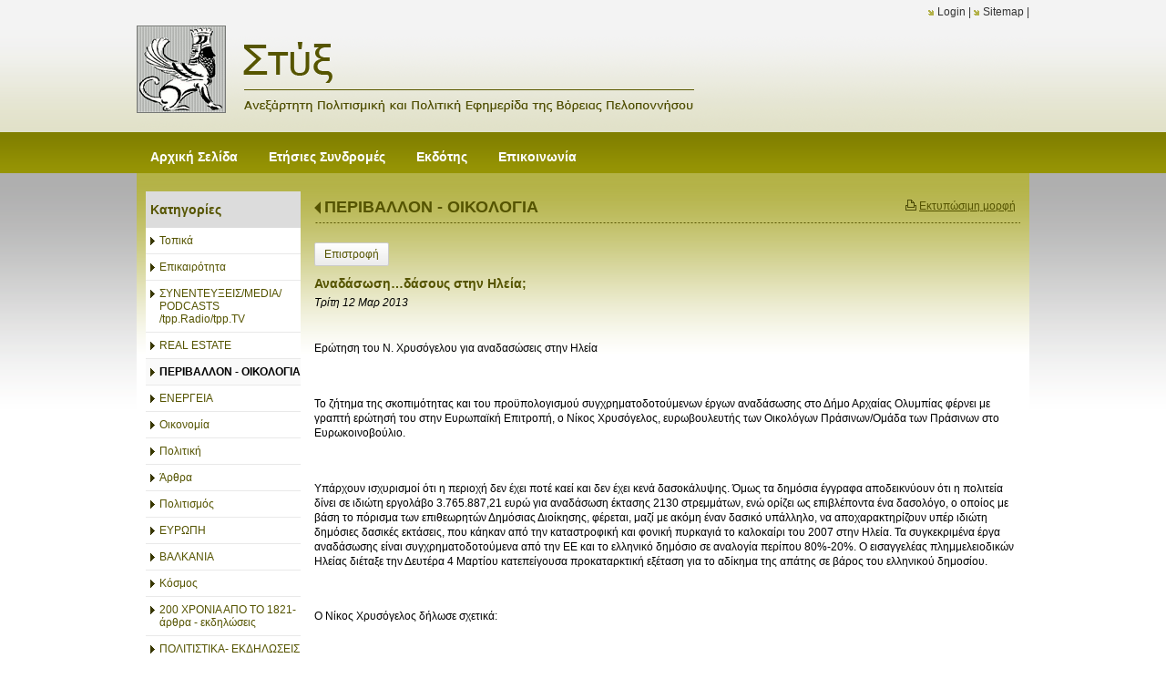

--- FILE ---
content_type: text/html; charset=utf-8
request_url: https://www.styga.gr/?section=5983&page1541=75&language=el_GR&itemid1541=7314&detail1541=1
body_size: 10339
content:
<!DOCTYPE html>
<html lang="el">
<head>
	<meta http-equiv="Content-Type" content="text/html; charset=utf-8"/>
<meta name="keywords" content="στύγα, πελλοπόνησσος,  νέα, άρθρο, άρθρα, πολιτσμός, πολιτική, news, article, articles, greece, greek news, greek culture, hellas, αγροτικά θέματα, τοπική αυτοδιοίκηση, αθλητικά, sports, ιστορία, ελλάδα"/><meta name="theme-color" content="#555400"/>	<style>
	@font-face {
		font-family: 'Material Icons';
		font-style: normal;
		font-weight: 400;
		src: url("/css/fonts/MaterialIcons-Regular.woff2") format('woff2');
	}
	.material-icons {
		font-family: 'Material Icons';
		font-weight: normal;
		font-style: normal;
		font-size: 24px;
		line-height: 1;
		letter-spacing: normal;
		text-transform: none;
		display: inline-block;
		white-space: nowrap;
		word-wrap: normal;
		direction: ltr;
		-webkit-font-feature-settings: 'liga';
		-webkit-font-smoothing: antialiased;
	}
	</style>
	<title>ΠΕΡΙΒΑΛΛΟΝ - ΟΙΚΟΛΟΓΙΑ - Στύξ - Ανεξάρτητη Πολιτισμική και Πολιτική Εφημερίδα της Βόρειας Πελοποννήσου</title>
<link rel="stylesheet" type="text/css" title="The Project" href="/cache/ae29abcef337587c658b3e0b07450581.css"/><link rel="stylesheet" type="text/css" href="/cache/files/2a5d3362d1c2badb3d1a5e76a3c49831945d6ab1.css"/>		<style>
		
:root{
    --cc-bg: white; /* bodybackcolor*/
    --cc-text: #000000; /* hlbasecolor */
    --cc-btn-primary-bg: #000000;
    --cc-btn-primary-text: white;
    --cc-btn-primary-hover-bg: #555400;
    --cc-btn-primary-border-color: var(--cc-btn-primary-text);
    --cc-btn-secondary-bg: var(--cc-btn-primary-text);
    --cc-btn-secondary-text: var(--cc-btn-primary-bg);
    --cc-btn-secondary-hover-bg: var(--cc-btn-secondary-text);
    --cc-btn-secondary-hover-text: var(--cc-btn-secondary-bg);
    --cc-btn-secondary-border-color: var(--cc-btn-secondary-text);
    --cc-btn-secondary-hover-border-color: var(--cc-btn-secondary-text);
    --cc-toggle-bg-off: var(--cc-btn-secondary-text);
    --cc-toggle-bg-on: var(--cc-btn-secondary-text);
    --cc-toggle-knob-bg: var(--cc-btn-secondary-bg);
    --cc-toggle-knob-icon-color: var(--cc-btn-secondary-bg);
    --cc-cookie-category-block-bg: var(--cc-btn-secondary-bg);
    --cc-cookie-category-block-bg-hover: var(--cc-btn-secondary-bg);
    --cc-section-border: #e9eaee;
    --cc-block-text: var(--cc-text);
    --cc-webkit-scrollbar-bg: var(--cc-btn-primary-bg);
    --cc-webkit-scrollbar-bg-hover: var(--cc-btn-primary-hover-bg);
}

#s-bl .c-bl.b-ex {
	border: 1px solid var(--cc-section-border);
}

#s-cnt .b-ex .desc .p {
	color: var(--cc-btn-secondary-text);
}

#s-bl button:hover {
	color: var(--cc-btn-secondary-text);
}

.b-bn.title, .cc_theme_custom .b-acc.desc {
	color: var(--cc-btn-secondary-text);
}
#s-cnt .c-bl:last-child:hover,
#s-cnt .c-bl:last-child:hover .p{
	color: var(--cc-btn-secondary-text);
}

.cc_div a{
    color: var(--cc-cookie-category-block-bg);
}

.cc_div .cc-link{
	color: var(--cc-text);
	border-color: var(--cc-text);
}

#cc_div #s-hdr{
    border-bottom: none;
}

.cc_div #c-txt{
    color: var(--cc-text)!important;
}
		</style>
		<style>.am_13341 div.itemcontent { margin: 0; padding: 0;}</style><meta property="og:title" content="ΠΕΡΙΒΑΛΛΟΝ - ΟΙΚΟΛΟΓΙΑ - Στύξ - Ανεξάρτητη Πολιτισμική και Πολιτική Εφημερίδα της Βόρειας Πελοποννήσου"/><meta property="og:site_name" content="Στύξ - Ανεξάρτητη Πολιτισμική και Πολιτική Εφημερίδα της Βόρειας Πελοποννήσου"/><meta property="og:type" content="article"/><meta property="og:url" content="https://www.styga.gr/?section=5983&amp;page1541=75&amp;language=el_GR&amp;itemid1541=7314&amp;detail1541=1"/><meta property="og:image" content="https://www.styga.gr"/><meta property="og:description" content="&amp;nbsp;
Ερώτηση του Ν. Χρυσόγελου για αναδασώσεις στην Ηλεία
&amp;nbsp;
Το ζήτημα της σκοπιμότητας και του προϋπολογισμού συγχρηματοδοτούμενων έργων αναδάσωσης στο Δήμο Αρχαίας Ολυμπίας φέρνει με γραπτή ερώτησή του στην Ευρωπαϊκή Επιτροπή, ο Νίκος Χρυσόγελος, ευρωβουλευτής των Οικολόγων Πράσινων/Ομάδα των Πράσινων στο Ευρωκοινοβούλιο.
&amp;nbsp;
Υπάρχουν ισχυρισμοί ότι η περιοχή δεν έχει ποτέ καεί και δεν έχει κενά δασοκάλυψης. Όμως τα δημόσια έγγραφα αποδεικνύουν ότι η πολιτεία δίνει σε ιδιώτη εργολάβο 3.765.887,21 ευρώ για αναδάσωση έκτασης 2130 στρεμμάτων, ενώ ορίζει ως επιβλέποντα ένα δασολόγο, ο οποίος με βάση το πόρισμα των επιθεωρητών Δημόσιας Διοίκησης, φέρεται, μαζί με ακόμη έναν δασικό υπάλληλο, να αποχαρακτηρίζουν υπέρ ιδιώτη δημόσιες δασικές εκτάσεις, που κάηκαν από την καταστροφική και φονική πυρκαγιά το καλοκαίρι του 2007 στην Ηλεία. Τα συγκεκριμένα έργα αναδάσωσης είναι συγχρηματοδοτούμενα από την ΕΕ και το ελληνικό δημόσιο σε αναλογία περίπου 80%-20%. O εισαγγελέας πλημμελειοδικών Ηλείας διέταξε την Δευτέρα 4 Μαρτίου κατεπείγουσα προκαταρκτική εξέταση για το αδίκημα της απάτης σε βάρος του ελληνικού δημοσίου.
&amp;nbsp;
Ο Νίκος Χρυσόγελος δήλωσε σχετικά:
&amp;nbsp;
«Το γεγονός ότι πρόκειται για έργο αναδάσωσης δε σημαίνει σε καμία περίπτωση ότι πρέπει να μένει στο απυρόβλητο. Τουναντίον, κάθε παρόμοιο έργο πρέπει να σχεδιάζεται πολύ προσεκτικά και να ελέγχεται πλήρως η σκοπιμότητα, ο προϋπολογισμός, η νομιμότητα των διαδικασιών που ακολουθούνται καθώς και το αποτέλεσμά του. Ζητώ την παρέμβαση της Κομισιόν στη συγκεκριμένη υπόθεση για να γίνει έλεγχος και να αποδειχθεί αν έχουν δίκιο ή άδικο όσοι καταγγέλλουν ότι κάτι περίεργο συμβαίνει. Όμως δε μένω στη συγκεκριμένη περίπτωση. Θέτω το θέμα γενικότερα. Στην Ευρώπη συζητάμε για αποτελεσματική χρήση πόρων. Για να αξιοποιούνται όμως οι ευρωπαϊκοί πόροι αποτελεσματικά και εκεί που πραγματικά χρειάζονται με τρόπο επωφελές για την κοινωνία και το περιβάλλον, πρέπει η ΕΕ να αναπτύξει μηχανισμό παρακολούθησης κι αξιολόγησης των αποτελεσμάτων και των επιδόσεων προγραμμάτων αναδάσωσης. Η χώρα δεν αντέχει άλλη κατασπατάληση ευρωπαϊκών και δημοσίων πόρων. Δεν είναι δυνατόν χρηματοδοτικά εργαλεία όπως το «Αλέξανδρος Μπαλτατζής» να απαξιώνονται από έργα, τουλάχιστον αμφίβολα, και να μην περνούν από κανένα κοινωνικό έλεγχο».
&amp;nbsp;
(Ακολουθεί ολόκληρο το περιεχόμενο της ερώτησης)
&amp;nbsp;
Θέμα: «Νομιμότητα έργων αναδάσωσης που εντάσσονται στο «Αλέξανδρος Μπαλτατζής»»
&amp;nbsp;
Σύμφωνα με την υπ’ αριθμόν 168608/442/19-3-2012 απόφαση του Ειδικού Γραμματέα Δασών το έργο «Αναδασώσεις για την αποκατάσταση κατεστραμμένου φυσικού τοπίου στην περιφέρεια του ελατοδάσους Λαμπείας – Αστρά – Κρυόβρυσης – Τσίπιανα Δήμου Αρχ. Ολυμπίας» εντάχθηκε στο Πρόγραμμα «Αγροτική Ανάπτυξη της Ελλάδας 2007-2013 - Αλέξανδρος Μπαλτατζής» [1]. Ο προϋπολογισμός είναι 4.013.113 ευρώ για αναδάσωση 2130 στρεμμάτων, ενώ το έργο συγχρηματοδοτείται από την Ε.Ε., με ποσοστό 79,37%, και ποσοστό εθνικής συμμετοχής 20,63%. Όπως, όμως, ισχυρίζονται κάτοικοι της περιοχής, η προς αναδάσωση περιοχή δεν έχει καεί ποτέ και δεν υπάρχουν κενά δασοκάλυψης που να δικαιολογούν το έργο [2]. Την παραμονή των Χριστουγέννων του 2012 το Δασαρχείο του Πύργου υπέγραψε με ιδιώτη εργολάβο την υπ&apos; αριθμ. πρωτ. 5.888 Σύμβαση Κατασκευής του Έργου συνολικού προϋπολογισμού 3.765.887,21 ευρώ [3], ενώ στις 14/1/2013, το Δασαρχείο Πύργου με την υπ&apos; αριθμ. πρωτ. 94 απόφασή του [4] ορίζει ως επιβλέποντα του έργου δασολόγο, ο οποίος με βάση το πόρισμα των επιθεωρητών Δημόσιας Διοίκησης, που εστάλη πρόσφατα στον εισαγγελέα Πλημμελειοδικών Ηλείας, φέρεται, μαζί με ακόμη έναν δασικό υπάλληλο, να αποχαρακτηρίζουν υπέρ ιδιώτη δημόσιες δασικές εκτάσεις, που κάηκαν από την καταστροφική και φονική πυρκαγιά το καλοκαίρι του 2007 στην Ηλεία [5]. O εισαγγελέας πλημμελειοδικών Ηλείας διέταξε την Δευτέρα 4 Μαρτίου κατεπείγουσα προκαταρκτική εξέταση για το αδίκημα της απάτης σε βάρος του ελληνικού δημοσίου.
&amp;nbsp;
Ερωτάται η Επιτροπή:
&amp;nbsp;
1. Έχει ζητήσει ή πρόκειται να ζητήσει αναλυτική ενημέρωση από τις ελληνικές αρχές σχετικά με τη σκοπιμότητα του έργου και την νομιμότητα των διαδικασιών που ακολουθήθηκαν για την ανάθεσή του;
&amp;nbsp;
2. Προτίθεται να αναπτύξει μηχανισμό παρακολούθησης κι αξιολόγησης των αποτελεσμάτων και των επιδόσεων προγραμμάτων αναδάσωσης σε διάφορες χώρες, τα οποία χρηματοδοτούνται από ευρωπαϊκά ταμεία, ώστε να αξιοποιούνται αποτελεσματικότερα οι πόροι που αφορούν στα δάση;
&amp;nbsp;
[1] Ένταξη της πράξης «Αναδασώσεις για την αποκατάσταση κατεστραμμένου φυσικού τοπίου στην περιφέρεια του ελατοδάσους Λαμπείας – Αστρά – Κρυόβρυσης – Τσίπιανα Δήμου Αρχ. Ολυμπίας» στο Μέτρο 226 «Αποκατάσταση Δασοκομικού Δυναμικού και εισαγωγή δράσεων πρόληψης», Δράση 3 ««Έργα Αναδάσωσης, Ορεινά Αντιπλημμυρικά και αντιδιαβρωτικά έργα αποκατάστασης καμένων εκτάσεων» του προγράμματος «Αγροτική Ανάπτυξη της Ελλάδας 2007-2013»» http://goo.gl/kOfki
[2] http://www.enet.gr/?i=issue.el.home&amp;amp;date=03%2F03%2F2013&amp;amp;id=347740
[3] Σύμβαση κατασκευής έργου ποσού 3.061.696,92 € (χωρίς Φ.Π.Α.) και 3.765.887,21 € ( με Φ.Π.Α.), ΑΠ 5888 http://goo.gl/ZIL7k
[4] Ορισμός επιβλέποντος του έργου : «Αναδάσωση για την αποκατάσταση κατεστραμμένου φυσικού τοπίου στην περιοχή ελατοδάσους Λαμπείας – Αστρά – Κρυόβρυσης - Τσίπιανα» http://goo.gl/GLAZJ
[5] http://www.enet.gr/?i=issue.el.home&amp;amp;date=03%2F03%2F2013&amp;amp;id=347741
________________________________
Περισσότερες πληροφορίες: Νίκος Μάντζαρης 6937324780
&amp;nbsp;
&amp;nbsp;
&amp;nbsp;
"/>	<script async src="https://www.googletagmanager.com/gtag/js?id=UA-6025982-16"></script><script>window.dataLayer = window.dataLayer || []; function gtag(){dataLayer.push(arguments);}gtag("consent", "default", {"analytics_storage":"granted","ad_storage":"granted","ad_user_data":"granted","personalization_storage":"granted","ad_personalization":"granted"}); gtag('js', new Date());
		gtag('config', 'UA-6025982-16', {});</script>	<!-- HTML5 Shim and Respond.js IE8 support of HTML5 elements and media
	     queries -->
	<!-- WARNING: Respond.js doesn't work if you view the page via file://
	-->
	<!--[if lt IE 9]>
	<script src="/javascript/html5shiv.min.js"></script>
	<script src="/javascript/respond.min.js"></script>
	<![endif]-->
</head>
<body class="itemdetail notloggedin">
	<div id="loading">Loading...</div>
	<div id="thewhole">
	<div id="innerwhole">
	<div id="container">
	<div id="innercontainer">
		<div id="abovetopbanner">
		<div id="innerabovetopbanner">
				<div style="clear: both;"></div>
		</div>
		</div>
			<div id="topbanner">
			<div id="innertopbanner">
			<div class="amodule am_1513" id="am_1513"></div><div class="amodule am_1514" id="am_1514"><div class="htmlbox"><div class="htmlboxcontent" id="mod1514content0"><a href="/login">Login</a> | <a href="/sitemap">Sitemap</a> | </div></div></div>			</div>
			</div>
		<div id="abovetopmenu">
				</div>
			<div id="topmenu">
			<div id="innertopmenu">
			<div class="amodule am_10" id="am_10">	<div class="horizmenu topmenu">
<ul  id="treemenu_m10_parent_734">
<li class="inactive nochilds"><a title=""  class="inactive nochilds" href="/%CE%91%CE%BD%CE%B1%CE%B3%CE%BD%CF%8E%CF%83%CF%84%CE%B7%CF%82-%CE%A3%CF%84%CF%81%CE%B9%CF%86%CF%84%CF%8C%CE%BC%CF%80%CE%BF%CE%BB%CE%B1%CF%82"><span>Αρχική Σελίδα</span></a></li>
<li class="inactive nochilds"><a title=""  class="inactive nochilds" href="/%CF%83%CF%85%CE%BD%CE%B4%CF%81%CE%BF%CE%BC%CE%AD%CF%82"><span>Ετήσιες Συνδρομές </span></a></li>
<li class="inactive nochilds"><a title=""  class="inactive nochilds" href="/%CE%B5%CE%BA%CE%B4%CF%8C%CF%84%CE%B7%CF%82"><span>Εκδότης </span></a></li>
<li class="inactive nochilds"><a title=""  class="inactive nochilds" href="/%CE%B5%CF%80%CE%B9%CE%BA%CE%BF%CE%B9%CE%BD%CF%89%CE%BD%CE%AF%CE%B1"><span>Επικοινωνία</span></a></li></ul>	</div>
</div>			<div class="topmenuclearing"></div>
			</div>
			</div>
			<div id="belowtopmenu">
			<div class="amodule am_453" id="am_453"></div><div class="amodule am_13341" id="am_13341"></div>			</div>
		<div id="abovecontent"><div id="innerabovecontent"></div></div>
		<div id="content" class="threecolumns">
		<div id="innercontent">
	<div id="sidebar"></div>
			<div id="contenttop" class="threecolumnstop">
						</div>
				<div id="twopluscols">
				<div id="lefty">
					<div id="leftytop">
										</div>
				<div class="amodule am_1505" id="am_1505">	<div class="prodmenu">
<h1><span>Κατηγορίες</span></h1><ul  id="treemenu_m1505_parent_629">
<li class="inactive nochilds"><a title=""  class="inactive nochilds" href="/?section=1787&amp;language=el_GR"><span>Τοπικά</span></a></li>
<li class="inactive nochilds"><a title=""  class="inactive nochilds" href="/?section=18021&amp;language=el_GR"><span>Επικαιρότητα</span></a></li>
<li class="inactive nochilds"><a title=""  class="inactive nochilds" href="/?section=18006&amp;language=el_GR"><span>ΣΥΝΕΝΤΕΥΞΕΙΣ/MEDIA/ PODCASTS /tpp.Radio/tpp.TV</span></a></li>
<li class="inactive haschilds"><a title="ΕΝΟΙΚΙΑΖΟΝΤΑΙ ΔΙΑΜΕΡΙΣΜΑΤΑ"  onclick="javascript:toggleDisplayId('treemenu_m1505_parent_5780','block'); toggleImgSrc('m1505_img5780', '/cache/files/1543b4b5159e9911f413b8fac510ca52492ee811.png', '/cache/files/8e46220bc2fbc93524fa3eddbdd3866f48a95ab8.png'); return false;"  class="inactive haschilds" href="#"><span>REAL ESTATE</span></a><ul  id="treemenu_m1505_parent_5780">
<li class="inactive nochilds"><a title=""  class="inactive nochilds" href="/?section=5782&amp;language=el_GR"><span>ΠΩΛΟΥΝΤΑΙ ΔΙΑΜΕΡΙΣΜΑΤΑ</span></a></li>
<li class="inactive nochilds"><a title=""  class="inactive nochilds" href="/?section=5783&amp;language=el_GR"><span>ΠΩΛΟΥΝΤΑΙ ΟΙΚΟΠΕΔΑ</span></a></li>
<li class="inactive nochilds"><a title=""  class="inactive nochilds" href="/?section=5792&amp;language=el_GR"><span>ΠΩΛΟΥΝΤΑΙ ΑΓΡΟΤΕΜΑΧΙΑ</span></a></li>
<li class="inactive nochilds"><a title=""  class="inactive nochilds" href="/?section=5788&amp;language=el_GR"><span>ΠΩΛΟΥΝΤΑΙ ΑΥΤΟΚΙΝΗΤΑ - ΜΗΧΑΝΕΣ- ΣΚΑΦΗ</span></a></li>
<li class="inactive nochilds"><a title=""  class="inactive nochilds" href="/?section=5789&amp;language=el_GR"><span>ΕΝΟΙΚΙΑΖΟΝΤΑΙ ΔΙΑΜΕΡΙΣΜΑΤΑ</span></a></li></ul></li>
<li class="active nochilds"><a title=""  class="active nochilds" href="/?section=5983&amp;language=el_GR"><span>ΠΕΡΙΒΑΛΛΟΝ - ΟΙΚΟΛΟΓΙΑ</span></a></li>
<li class="inactive nochilds"><a title=""  class="inactive nochilds" href="/?section=61295&amp;language=el_GR"><span>ΕΝΕΡΓΕΙΑ</span></a></li>
<li class="inactive nochilds"><a title=""  class="inactive nochilds" href="/?section=1786&amp;language=el_GR"><span>Οικονομία</span></a></li>
<li class="inactive nochilds"><a title=""  class="inactive nochilds" href="/?section=1788&amp;language=el_GR"><span>Πολιτική</span></a></li>
<li class="inactive haschilds"><a title=""  onclick="javascript:toggleDisplayId('treemenu_m1505_parent_1809','block'); toggleImgSrc('m1505_img1809', '/cache/files/1543b4b5159e9911f413b8fac510ca52492ee811.png', '/cache/files/8e46220bc2fbc93524fa3eddbdd3866f48a95ab8.png'); return false;"  class="inactive haschilds" href="#"><span>Άρθρα</span></a><ul  id="treemenu_m1505_parent_1809">
<li class="inactive nochilds"><a title=""  class="inactive nochilds" href="/?section=1849&amp;language=el_GR"><span>'Αρθρα- Απόψεις Επικαιρότητας</span></a></li>
<li class="inactive nochilds"><a title=""  class="inactive nochilds" href="/?section=48378&amp;language=el_GR"><span>Δημητράκης Γεώργιος</span></a></li>
<li class="inactive nochilds"><a title=""  class="inactive nochilds" href="/?section=1963&amp;language=el_GR"><span>Γομάτος Αργύρης </span></a></li>
<li class="inactive nochilds"><a title=""  class="inactive nochilds" href="/?section=1965&amp;language=el_GR"><span>Κλαδούχος Γρ.</span></a></li>
<li class="inactive nochilds"><a title=""  class="inactive nochilds" href="/?section=16429&amp;language=el_GR"><span>Αλέφαντος Πάνος</span></a></li>
<li class="inactive nochilds"><a title=""  class="inactive nochilds" href="/?section=1960&amp;language=el_GR"><span>Αντωνίου Αριστοτέλης</span></a></li>
<li class="inactive nochilds"><a title=""  class="inactive nochilds" href="/?section=1962&amp;language=el_GR"><span>Νικολόπουλος Δήμος</span></a></li>
<li class="inactive nochilds"><a title=""  class="inactive nochilds" href="/?section=1964&amp;language=el_GR"><span>Μουτζουρέλης Σωτ</span></a></li>
<li class="inactive haschilds"><a title=""  onclick="javascript:toggleDisplayId('treemenu_m1505_parent_2064','block'); toggleImgSrc('m1505_img2064', '/cache/files/1543b4b5159e9911f413b8fac510ca52492ee811.png', '/cache/files/8e46220bc2fbc93524fa3eddbdd3866f48a95ab8.png'); return false;"  class="inactive haschilds" href="#"><span>Χαραλαμπίδης Μιχ.</span></a><ul  id="treemenu_m1505_parent_2064">
<li class="inactive nochilds"><a title=""  class="inactive nochilds" href="/?section=16428&amp;language=el_GR"><span>Χωρίς όνομα</span></a></li></ul></li>
<li class="inactive nochilds"><a title=""  class="inactive nochilds" href="/?section=1968&amp;language=el_GR"><span>Ρούπας Χαρ.</span></a></li>
<li class="inactive nochilds"><a title=""  class="inactive nochilds" href="/?section=1966&amp;language=el_GR"><span>Παμπούκη Ελένη</span></a></li>
<li class="inactive nochilds"><a title=""  class="inactive nochilds" href="/?section=1961&amp;language=el_GR"><span>Σωτηρόπουλος Σωτ.</span></a></li>
<li class="inactive nochilds"><a title=""  class="inactive nochilds" href="/?section=1967&amp;language=el_GR"><span>Οικονόμου Κ.</span></a></li></ul></li>
<li class="inactive nochilds"><a title=""  class="inactive nochilds" href="/?section=1790&amp;language=el_GR"><span>Πολιτισμός</span></a></li>
<li class="inactive nochilds"><a title=""  class="inactive nochilds" href="/?section=40077&amp;language=el_GR"><span>ΕΥΡΩΠΗ</span></a></li>
<li class="inactive nochilds"><a title=""  class="inactive nochilds" href="/?section=58938&amp;language=el_GR"><span>ΒΑΛΚΑΝΙΑ</span></a></li>
<li class="inactive nochilds"><a title=""  class="inactive nochilds" href="/?section=18022&amp;language=el_GR"><span>Κόσμος</span></a></li>
<li class="inactive nochilds"><a title=""  class="inactive nochilds" href="/?section=26233&amp;language=el_GR"><span>200 ΧΡΟΝΙΑ ΑΠΟ ΤΟ 1821- άρθρα - εκδηλώσεις</span></a></li>
<li class="inactive nochilds"><a title=""  class="inactive nochilds" href="/?section=5790&amp;language=el_GR"><span>ΠΟΛΙΤΙΣΤΙΚΑ- ΕΚΔΗΛΩΣΕΙΣ - ΒΙΒΛΙΟΠΑΡΟΥΣΙΑΣΗ -ΕΚΘΕΣΕΙΣ</span></a></li>
<li class="inactive nochilds"><a title=""  class="inactive nochilds" href="/?section=1792&amp;language=el_GR"><span>Αγροτικά</span></a></li>
<li class="inactive nochilds"><a title=""  class="inactive nochilds" href="/?section=18766&amp;language=el_GR"><span>Γαστρονομία - Διατροφή</span></a></li>
<li class="inactive nochilds"><a title=""  class="inactive nochilds" href="/?section=18128&amp;language=el_GR"><span>ΟΜΙΛΙΕΣ</span></a></li>
<li class="inactive nochilds"><a title=""  class="inactive nochilds" href="/?section=1791&amp;language=el_GR"><span>Αθλητικά</span></a></li>
<li class="inactive nochilds"><a title=""  class="inactive nochilds" href="/?section=1808&amp;language=el_GR"><span>Υγεία</span></a></li>
<li class="inactive nochilds"><a title=""  class="inactive nochilds" href="/?section=58948&amp;language=el_GR"><span>ΔΙΚΑΙΟΣΥΝΗ</span></a></li>
<li class="inactive nochilds"><a title=""  class="inactive nochilds" href="/?section=1814&amp;language=el_GR"><span>Κοινωνία</span></a></li>
<li class="inactive nochilds"><a title=""  class="inactive nochilds" href="/?section=17399&amp;language=el_GR"><span>Σαν σημερα...</span></a></li>
<li class="inactive nochilds"><a title=""  class="inactive nochilds" href="/?section=5786&amp;language=el_GR"><span>ΙΣΤΟΡΙΚΑ - ΜΥΘΟΛΟΓΙΚΑ -ΛΑΟΓΡΑΦΙΚΑ - ΤΟΠΙΚΗ ΙΣΤΟΡΙΑ</span></a></li>
<li class="inactive nochilds"><a title=""  class="inactive nochilds" href="/?section=47533&amp;language=el_GR"><span>ΒΥΖΑΝΤΙΟ</span></a></li>
<li class="inactive nochilds"><a title=""  class="inactive nochilds" href="/?section=47534&amp;language=el_GR"><span>ΡΩΜΑΪΚΗ ΑΥΤΟΚΡΑΤΟΡΙΑ</span></a></li>
<li class="inactive nochilds"><a title=""  class="inactive nochilds" href="/?section=47535&amp;language=el_GR"><span>ΠΑΠΑΣ ΒΑΤΙΚΑΝΟ</span></a></li>
<li class="inactive nochilds"><a title=""  class="inactive nochilds" href="/?section=18007&amp;language=el_GR"><span>Αρχαιολογία</span></a></li>
<li class="inactive nochilds"><a title=""  class="inactive nochilds" href="/?section=18016&amp;language=el_GR"><span>Θρησκειολογικά</span></a></li>
<li class="inactive nochilds"><a title=""  class="inactive nochilds" href="/?section=17999&amp;language=el_GR"><span>Ποίηση - Κείμενα</span></a></li>
<li class="inactive nochilds"><a title=""  class="inactive nochilds" href="/?section=18001&amp;language=el_GR"><span>Λογοτεχνια - Φιλοσοφία</span></a></li>
<li class="inactive nochilds"><a title=""  class="inactive nochilds" href="/?section=18002&amp;language=el_GR"><span>Καλές Τέχνες - Εικαστικά</span></a></li>
<li class="inactive nochilds"><a title=""  class="inactive nochilds" href="/?section=18032&amp;language=el_GR"><span>ΘΕΑΤΡΟ -  ΧΟΡΟΣ</span></a></li>
<li class="inactive haschilds"><a title=""  onclick="javascript:toggleDisplayId('treemenu_m1505_parent_1785','block'); toggleImgSrc('m1505_img1785', '/cache/files/1543b4b5159e9911f413b8fac510ca52492ee811.png', '/cache/files/8e46220bc2fbc93524fa3eddbdd3866f48a95ab8.png'); return false;"  class="inactive haschilds" href="#"><span>Στήλες</span></a><ul  id="treemenu_m1505_parent_1785">
<li class="inactive nochilds"><a title=""  class="inactive nochilds" href="/?section=1811&amp;language=el_GR"><span>Στήλη της Στυγός</span></a></li>
<li class="inactive nochilds"><a title=""  class="inactive nochilds" href="/?section=1812&amp;language=el_GR"><span>Ουτοπικά και Τοπικά </span></a></li>
<li class="inactive nochilds"><a title=""  class="inactive nochilds" href="/?section=1813&amp;language=el_GR"><span>Το βήμα του Δημότη </span></a></li>
<li class="inactive nochilds"><a title=""  class="inactive nochilds" href="/?section=62461&amp;language=el_GR"><span>ΠΑΡΑΠΟΛΙΤΙΚΑ</span></a></li>
<li class="inactive nochilds"><a title=""  class="inactive nochilds" href="/?section=1954&amp;language=el_GR"><span>Απλά και ξάστερα</span></a></li>
<li class="inactive nochilds"><a title=""  class="inactive nochilds" href="/?section=1955&amp;language=el_GR"><span>Παραλειπόμενα και άλλα τινά…</span></a></li>
<li class="inactive nochilds"><a title=""  class="inactive nochilds" href="/?section=1956&amp;language=el_GR"><span>«Σατιρικά –Αποκαλυπτικά»</span></a></li>
<li class="inactive nochilds"><a title=" Του Ανδρέα Φλογερα εκπαιδευτικού –Εκδότη της εφημερίδας «ΕΡΕΥΝΑ»Αιγίου"  class="inactive nochilds" href="/?section=5680&amp;language=el_GR"><span> Γράμματα από το Αίγιο</span></a></li></ul></li>
<li class="inactive nochilds"><a title=""  class="inactive nochilds" href="/?section=18003&amp;language=el_GR"><span>Κινηματογράφος -Μέσα Ενημέρωσης</span></a></li>
<li class="inactive nochilds"><a title=""  class="inactive nochilds" href="/?section=18004&amp;language=el_GR"><span>Μουσικη</span></a></li>
<li class="inactive nochilds"><a title=""  class="inactive nochilds" href="/?section=1789&amp;language=el_GR"><span>Παιδεία </span></a></li>
<li class="inactive nochilds"><a title=""  class="inactive nochilds" href="/?section=18106&amp;language=el_GR"><span>Επιστήμες - Τεχνολογία</span></a></li>
<li class="inactive nochilds"><a title=""  class="inactive nochilds" href="/?section=23581&amp;language=el_GR"><span>ΚΑΤΑΣΚΕΥΕΣ</span></a></li>
<li class="inactive nochilds"><a title=""  class="inactive nochilds" href="/?section=1958&amp;language=el_GR"><span>Σκίτσο -Γελοιογραφια - Κομικς -Καρτουν</span></a></li>
<li class="inactive nochilds"><a title=""  class="inactive nochilds" href="/?section=11755&amp;language=el_GR"><span>ΕΠΙΣΤΟΛΕΣ</span></a></li>
<li class="inactive nochilds"><a title=""  class="inactive nochilds" href="/?section=5787&amp;language=el_GR"><span>ΑΣΤΥΝΟΜΙΚΑ ΝΕΑ</span></a></li>
<li class="inactive nochilds"><a title=""  class="inactive nochilds" href="/?section=6510&amp;language=el_GR"><span>ΠΡΩΤΟΣΕΛΙΔΟ του μήνα</span></a></li></ul>	</div>
</div><div class="amodule am_1507" id="am_1507"></div><div class="amodule am_1508" id="am_1508"></div>				</div>
				<div id="righty">
					<div id="rightytop">
					<div class="amodule am_1509" id="am_1509"></div><div class="amodule am_1510" id="am_1510"></div><div class="amodule am_777" id="am_777">		<div class="printablelink">
			<a onclick="popit(this.href, 'printable', 1000, 736); return false;" href="/?section=5983&amp;print=1&amp;page1541=75&amp;language=el_GR&amp;itemid1541=7314&amp;detail1541=1">Εκτυπώσιμη μορφή</a>
		</div>
</div><div class="amodule am_1540" id="am_1540"><h1 class="pagetitle hasbacklink"><a class="backtocat" href="/?section=5983&amp;language=el_GR">ΠΕΡΙΒΑΛΛΟΝ - ΟΙΚΟΛΟΓΙΑ</a></h1></div><div class="amodule am_1541" id="am_1541"><div class="items news"><div class="detail"><div class="back"><a href="/?section=5983&amp;page1541=75&amp;language=el_GR">Επιστροφή</a></div>		<div style="line-height: 1px; font-size: 1px;">
		<span style="display: inline-block; height: 1px; line-height: 1px; font-size: 1px; border: none; margin: 0; padding: 0; width: 100%;" class="delimiter">
		<img style="display: inline-block; border: none; margin: 0; padding: 0; line-height: 1px; font-size: 1px; width: 100%;" height="1" alt="" src="/cache/files/2924705938d03ed8e32788f1d4aa6612497821fd.png"/>
		</span>
		</div>
<div class="aboveitems"><div class="amodule am_1524" id="am_1524"></div><div class="amodule am_1525" id="am_1525"></div></div><h2 class="hidden">Λίστα αντικειμένων</h2><div class="theitems" id="itemlistformod1541"><div class="itemsizer"></div><div id="itemidformod1541_7314" class="item lastitem itemuser" data-itemid="7314"><div itemscope itemtype="https://schema.org/Thing" class="itemcontent"><div class="amodule am_1526" id="am_1526"></div><div class="amodule am_1527" id="am_1527">		<div style="line-height: 1px; font-size: 1px;">
		<span style="display: inline-block; height: 1px; line-height: 1px; font-size: 1px; border: none; margin: 0; padding: 0; width: 100%;" class="delimiter">
		<img style="display: inline-block; border: none; margin: 0; padding: 0; line-height: 1px; font-size: 1px; width: 100%;" height="1" alt="" src="/cache/files/2924705938d03ed8e32788f1d4aa6612497821fd.png"/>
		</span>
		</div>
</div><div class="amodule am_1528" id="am_1528471146842"><div id="box1528" style="" class="actionsboxy box1528"><div class="amodule am_721" id="am_721"></div><div class="amodule am_722" id="am_722"></div></div></div><div class="amodule am_1529" id="am_1529"><h3><a itemprop="url" onclick=""  href="/?section=5983&amp;page1541=75&amp;language=el_GR&amp;itemid1541=7314&amp;detail1541=1"><span class="itemname" itemprop="name">Αναδάσωση…δάσους στην Ηλεία;</span></a></h3></div><div class="amodule am_1530" id="am_1530"><div class="date">Τρίτη 12 Μαρ 2013</div></div><div class="amodule am_1531" id="am_1531"></div><div class="amodule am_1532" id="am_15321979750312"><div id="box1532" style="" class="contentboxy box1532"><div class="amodule am_723" id="am_723"><div class="textbox"><div itemprop="" class="value"><p>&nbsp;</p>
<p>Ερώτηση του Ν. Χρυσόγελου για αναδασώσεις στην Ηλεία</p>
<p>&nbsp;</p>
<p>Το ζήτημα της σκοπιμότητας και του προϋπολογισμού συγχρηματοδοτούμενων έργων αναδάσωσης στο Δήμο Αρχαίας Ολυμπίας φέρνει με γραπτή ερώτησή του στην Ευρωπαϊκή Επιτροπή, ο Νίκος Χρυσόγελος, ευρωβουλευτής των Οικολόγων Πράσινων/Ομάδα των Πράσινων στο Ευρωκοινοβούλιο.</p>
<p>&nbsp;</p>
<p>Υπάρχουν ισχυρισμοί ότι η περιοχή δεν έχει ποτέ καεί και δεν έχει κενά δασοκάλυψης. Όμως τα δημόσια έγγραφα αποδεικνύουν ότι η πολιτεία δίνει σε ιδιώτη εργολάβο 3.765.887,21 ευρώ για αναδάσωση έκτασης 2130 στρεμμάτων, ενώ ορίζει ως επιβλέποντα ένα δασολόγο, ο οποίος με βάση το πόρισμα των επιθεωρητών Δημόσιας Διοίκησης, φέρεται, μαζί με ακόμη έναν δασικό υπάλληλο, να αποχαρακτηρίζουν υπέρ ιδιώτη δημόσιες δασικές εκτάσεις, που κάηκαν από την καταστροφική και φονική πυρκαγιά το καλοκαίρι του 2007 στην Ηλεία. Τα συγκεκριμένα έργα αναδάσωσης είναι συγχρηματοδοτούμενα από την ΕΕ και το ελληνικό δημόσιο σε αναλογία περίπου 80%-20%. O εισαγγελέας πλημμελειοδικών Ηλείας διέταξε την Δευτέρα 4 Μαρτίου κατεπείγουσα προκαταρκτική εξέταση για το αδίκημα της απάτης σε βάρος του ελληνικού δημοσίου.</p>
<p>&nbsp;</p>
<p>Ο Νίκος Χρυσόγελος δήλωσε σχετικά:</p>
<p>&nbsp;</p>
<p>«Το γεγονός ότι πρόκειται για έργο αναδάσωσης δε σημαίνει σε καμία περίπτωση ότι πρέπει να μένει στο απυρόβλητο. Τουναντίον, κάθε παρόμοιο έργο πρέπει να σχεδιάζεται πολύ προσεκτικά και να ελέγχεται πλήρως η σκοπιμότητα, ο προϋπολογισμός, η νομιμότητα των διαδικασιών που ακολουθούνται καθώς και το αποτέλεσμά του. Ζητώ την παρέμβαση της Κομισιόν στη συγκεκριμένη υπόθεση για να γίνει έλεγχος και να αποδειχθεί αν έχουν δίκιο ή άδικο όσοι καταγγέλλουν ότι κάτι περίεργο συμβαίνει. Όμως δε μένω στη συγκεκριμένη περίπτωση. Θέτω το θέμα γενικότερα. Στην Ευρώπη συζητάμε για αποτελεσματική χρήση πόρων. Για να αξιοποιούνται όμως οι ευρωπαϊκοί πόροι αποτελεσματικά και εκεί που πραγματικά χρειάζονται με τρόπο επωφελές για την κοινωνία και το περιβάλλον, πρέπει η ΕΕ να αναπτύξει μηχανισμό παρακολούθησης κι αξιολόγησης των αποτελεσμάτων και των επιδόσεων προγραμμάτων αναδάσωσης. Η χώρα δεν αντέχει άλλη κατασπατάληση ευρωπαϊκών και δημοσίων πόρων. Δεν είναι δυνατόν χρηματοδοτικά εργαλεία όπως το «Αλέξανδρος Μπαλτατζής» να απαξιώνονται από έργα, τουλάχιστον αμφίβολα, και να μην περνούν από κανένα κοινωνικό έλεγχο».</p>
<p>&nbsp;</p>
<p>(Ακολουθεί ολόκληρο το περιεχόμενο της ερώτησης)</p>
<p>&nbsp;</p>
<p>Θέμα: «Νομιμότητα έργων αναδάσωσης που εντάσσονται στο «Αλέξανδρος Μπαλτατζής»»</p>
<p>&nbsp;</p>
<p>Σύμφωνα με την υπ’ αριθμόν 168608/442/19-3-2012 απόφαση του Ειδικού Γραμματέα Δασών το έργο «Αναδασώσεις για την αποκατάσταση κατεστραμμένου φυσικού τοπίου στην περιφέρεια του ελατοδάσους Λαμπείας – Αστρά – Κρυόβρυσης – Τσίπιανα Δήμου Αρχ. Ολυμπίας» εντάχθηκε στο Πρόγραμμα «Αγροτική Ανάπτυξη της Ελλάδας 2007-2013 - Αλέξανδρος Μπαλτατζής» [1]. Ο προϋπολογισμός είναι 4.013.113 ευρώ για αναδάσωση 2130 στρεμμάτων, ενώ το έργο συγχρηματοδοτείται από την Ε.Ε., με ποσοστό 79,37%, και ποσοστό εθνικής συμμετοχής 20,63%. Όπως, όμως, ισχυρίζονται κάτοικοι της περιοχής, η προς αναδάσωση περιοχή δεν έχει καεί ποτέ και δεν υπάρχουν κενά δασοκάλυψης που να δικαιολογούν το έργο [2]. Την παραμονή των Χριστουγέννων του 2012 το Δασαρχείο του Πύργου υπέγραψε με ιδιώτη εργολάβο την υπ' αριθμ. πρωτ. 5.888 Σύμβαση Κατασκευής του Έργου συνολικού προϋπολογισμού 3.765.887,21 ευρώ [3], ενώ στις 14/1/2013, το Δασαρχείο Πύργου με την υπ' αριθμ. πρωτ. 94 απόφασή του [4] ορίζει ως επιβλέποντα του έργου δασολόγο, ο οποίος με βάση το πόρισμα των επιθεωρητών Δημόσιας Διοίκησης, που εστάλη πρόσφατα στον εισαγγελέα Πλημμελειοδικών Ηλείας, φέρεται, μαζί με ακόμη έναν δασικό υπάλληλο, να αποχαρακτηρίζουν υπέρ ιδιώτη δημόσιες δασικές εκτάσεις, που κάηκαν από την καταστροφική και φονική πυρκαγιά το καλοκαίρι του 2007 στην Ηλεία [5]. O εισαγγελέας πλημμελειοδικών Ηλείας διέταξε την Δευτέρα 4 Μαρτίου κατεπείγουσα προκαταρκτική εξέταση για το αδίκημα της απάτης σε βάρος του ελληνικού δημοσίου.</p>
<p>&nbsp;</p>
<p>Ερωτάται η Επιτροπή:</p>
<p>&nbsp;</p>
<p>1. Έχει ζητήσει ή πρόκειται να ζητήσει αναλυτική ενημέρωση από τις ελληνικές αρχές σχετικά με τη σκοπιμότητα του έργου και την νομιμότητα των διαδικασιών που ακολουθήθηκαν για την ανάθεσή του;</p>
<p>&nbsp;</p>
<p>2. Προτίθεται να αναπτύξει μηχανισμό παρακολούθησης κι αξιολόγησης των αποτελεσμάτων και των επιδόσεων προγραμμάτων αναδάσωσης σε διάφορες χώρες, τα οποία χρηματοδοτούνται από ευρωπαϊκά ταμεία, ώστε να αξιοποιούνται αποτελεσματικότερα οι πόροι που αφορούν στα δάση;</p>
<p>&nbsp;</p>
<p>[1] Ένταξη της πράξης «Αναδασώσεις για την αποκατάσταση κατεστραμμένου φυσικού τοπίου στην περιφέρεια του ελατοδάσους Λαμπείας – Αστρά – Κρυόβρυσης – Τσίπιανα Δήμου Αρχ. Ολυμπίας» στο Μέτρο 226 «Αποκατάσταση Δασοκομικού Δυναμικού και εισαγωγή δράσεων πρόληψης», Δράση 3 ««Έργα Αναδάσωσης, Ορεινά Αντιπλημμυρικά και αντιδιαβρωτικά έργα αποκατάστασης καμένων εκτάσεων» του προγράμματος «Αγροτική Ανάπτυξη της Ελλάδας 2007-2013»» http://goo.gl/kOfki</p>
<p>[2] http://www.enet.gr/?i=issue.el.home&amp;date=03%2F03%2F2013&amp;id=347740</p>
<p>[3] Σύμβαση κατασκευής έργου ποσού 3.061.696,92 € (χωρίς Φ.Π.Α.) και 3.765.887,21 € ( με Φ.Π.Α.), ΑΠ 5888 http://goo.gl/ZIL7k</p>
<p>[4] Ορισμός επιβλέποντος του έργου : «Αναδάσωση για την αποκατάσταση κατεστραμμένου φυσικού τοπίου στην περιοχή ελατοδάσους Λαμπείας – Αστρά – Κρυόβρυσης - Τσίπιανα» http://goo.gl/GLAZJ</p>
<p>[5] http://www.enet.gr/?i=issue.el.home&amp;date=03%2F03%2F2013&amp;id=347741</p>
<p>________________________________</p>
<p>Περισσότερες πληροφορίες: Νίκος Μάντζαρης 6937324780</p>
<p>&nbsp;</p>
<p>&nbsp;</p>
<p>&nbsp;</p>
</div></div></div><div class="amodule am_8705" id="am_87051138324311"><div id="box8705" style="width: 100%;" class="socialboxy box8705"><div class="boxytablecontainer"><table cellspacing="0" cellpadding="0" style="width: 100%;"><tbody><tr><td class="column0 cell0" valign="top"><div class="amodule am_8706" id="am_8706"><div id="fb-root"></div>
<script>(function(d, s, id) {
  var js, fjs = d.getElementsByTagName(s)[0];
  if (d.getElementById(id)) return;
  js = d.createElement(s); js.id = id;
  js.src = "//connect.facebook.net/en_US/sdk.js#xfbml=1&version=v12.0";
  fjs.parentNode.insertBefore(js, fjs);
}(document, 'script', 'facebook-jssdk'));</script><div class="socialshare"><div class="fb-like" data-href="https://www.styga.gr/?section=5983&amp;page1541=75&amp;language=el_GR&amp;itemid1541=7314&amp;detail1541=1" data-layout="button_count" data-action="like" data-show-faces="true" data-share="true"></div></div></div></td><td class="column1 cell1" valign="top"><div class="amodule am_8707" id="am_8707"><script async src="https://platform.twitter.com/widgets.js" charset="utf-8"></script><div class="socialshare"><a href="https://twitter.com/share" class="twitter-share-button"
data-url="https://www.styga.gr/?section=5983&amp;page1541=75&amp;language=el_GR&amp;itemid1541=7314&amp;detail1541=1" data-text="ΠΕΡΙΒΑΛΛΟΝ - ΟΙΚΟΛΟΓΙΑ" data-show-count="false"
>Tweet</a></div></div></td></tr></tbody></table></div></div></div></div></div><div class="amodule am_1533" id="am_1533"></div><div class="amodule am_1534" id="am_1534"></div><div class="amodule am_1535" id="am_1535">		<div style="line-height: 1px; font-size: 1px;">
		<span style="display: inline-block; height: 1px; line-height: 1px; font-size: 1px; border: none; margin: 0; padding: 0; width: 100%;" class="delimiter">
		<img style="display: inline-block; border: none; margin: 0; padding: 0; line-height: 1px; font-size: 1px; width: 100%;" height="1" alt="" src="/cache/files/2924705938d03ed8e32788f1d4aa6612497821fd.png"/>
		</span>
		</div>
</div><div class="amodule am_1536" id="am_1536"></div><div class="amodule am_1537" id="am_1537">		<div style="line-height: 1px; font-size: 1px;">
		<span style="display: inline-block; height: 1px; line-height: 1px; font-size: 1px; border: none; margin: 0; padding: 0; width: 100%;" class="delimiter">
		<img style="display: inline-block; border: none; margin: 0; padding: 0; line-height: 1px; font-size: 1px; width: 100%;" height="1" alt="" src="/cache/files/2924705938d03ed8e32788f1d4aa6612497821fd.png"/>
		</span>
		</div>
</div><div class="amodule am_1538" id="am_1538"></div><div class="amodule am_1539" id="am_1539">		<div style="line-height: 1px; font-size: 1px;">
		<span style="display: inline-block; height: 1px; line-height: 1px; font-size: 1px; border: none; margin: 0; padding: 0; width: 100%;" class="delimiter">
		<img style="display: inline-block; border: none; margin: 0; padding: 0; line-height: 1px; font-size: 1px; width: 100%;" height="1" alt="" src="/cache/files/2924705938d03ed8e32788f1d4aa6612497821fd.png"/>
		</span>
		</div>
</div></div></div></div><div class="belowitems"></div></div></div></div>					</div>
						<div id="rightyr">
												</div>
						<div id="rightyl">
												<div class="clearing" style="clear: both;">&nbsp;</div>
						</div>
							<div style="line-height: 1px; font-size: 1px;">
		<span style="display: inline-block; height: 1px; line-height: 1px; font-size: 1px; border: none; margin: 0; padding: 0; width: 100%;" class="delimiter">
		<img style="display: inline-block; border: none; margin: 0; padding: 0; line-height: 1px; font-size: 1px; width: 100%;" height="1" alt="" src="/cache/files/2924705938d03ed8e32788f1d4aa6612497821fd.png"/>
		</span>
		</div>
				</div>
				</div>
			<div style="clear: both;" id="contentbottom">
			</div>
		</div> <!-- innercontent -->
		</div> <!-- content or popupcontent -->
		<div style="clear: both;" id="belowcontent">
		</div>
	</div> <!-- innercontainer -->
	</div> <!-- container -->
		<div style="clear: both;" id="belowsite">
		<div id="innerbelowsite">
		</div>
		</div>
<div id="copyinfo">
<div id="innercopyinfo">
	<div id="copyleft">
		Copyright &copy; 2011 - 2026 Στύξ - Ανεξάρτητη Πολιτισμική και Πολιτική Εφημερίδα της Βόρειας Πελοποννήσου	</div>
	<div id="copyright">
		<a href="https://web.newmediasoft.gr">
		Κατασκευή Ιστοσελίδων New Media Soft		</a>
	</div>
	<div id="copyinfobottom">
        <div class="amodule am_18639" id="am_18639"><script>
window.addEventListener("load", function(){
window.cc = initCookieConsent();
cc.run({
	current_lang: 'el_GR',
	mode: 'opt-in',
	force_consent: false,
	remove_cookie_tables: false,
	page_scripts: false,
	cookie_name: 'cc_cookie_simple',
	cookie_expiration: 3650,	gui_options: {
			consent_modal: {
				layout: 'cloud',
				position: 'bottom center',
				transition: 'zoom',
			},
			settings_modal: {
				layout: 'box',
				transition: 'zoom'
			}
		},
	languages:  {
	'el_GR': {
		consent_modal: {
			title: 'Αυτός ο Ιστότοπος Χρησιμοποιεί Cookies',
			description: `Χρησιμοποιώντας αυτόν τον ιστότοπο, συμφωνείτε με τη χρήση των cookies. <a href="/πολιτικη-cookie" class="cc-link">Διαβάστε περισσότερα</a>`,
			primary_btn: {
				text: 'Αποδέχομαι',
				role: 'accept_all'
			}
		},
		settings_modal: {
			title: 'Ρυθμίσεις Cookies',
			accept_all_btn: 'Αποδέχομαι',
			reject_all_btn: 'Αππόριψη',
			close_btn_label: 'Κλείσιμο',
			save_settings_btn: 'Αποδοχή επιλεγμένων',
			cookie_table_headers: [
				{col1: 'Όνομα'},
				{col2: 'Τομέας'},
				{col3: 'Λήξη'},
				{col4: 'Περιγραφή'}
			],
			blocks: [
				{
					title: 'Χρήση cookies',
					description: 'Χρησιμοποιούμε cookies για να συλλέξουμε και να αναλύσουμε πληροφορίες σχετικές με την απόδοση και τη χρήση της ιστοσελίδας, να προσφέρουμε λειτουργίες σχετικές με τα κοινωνικά δίκτυα, να βελτιώσουμε την εμπειρία πλοήγησης και να εξατομικεύσουμε περιεχόμενο και προωθητικές ενέργειες.'
				}, {
					title: 'Απολύτως απαραίτητα cookies',
					description: 'Αναγκαία cookies για τη λειτουργία της σελίδας, όπως για την επιλογή της γλώσσας, τη λειτουργία του καλαθιού αγοράς και άλλων επιλογών του χρήστη, τα οποία έχουν ισχύ μόνο για την κάθε συνεδρία',
					toggle: {
						value: 'necessary',
						enabled: true,
						readonly: true
					},
					
				},
				
				{
					title: 'Περισσότερες Πληροφορίες',
					description: 'Για περισσότερες πληροφορίες, παρακαλούμε επικοινωνήστε μαζί μας.'
				}
				]
			}
		}
	}
});
});
</script></div>	</div>
</div>
</div>
	</div> <!-- innerwhole -->
	</div> <!-- thewhole -->
<div class="hidden"><script src="/cache/6a4958b21f0301955e714b18dc79c88b.js"> </script><script src="/cache/files/a825d60e889325e7a15376f6b8590cf9a1de4049.js"></script><script>	netsystem_init();
	$("form").submit(function(e){
		if (!$(this).checkValidity()) {
			alert('Παρακαλώ συμπληρώστε όλα τα απαραίτητα πεδία!');
			e.preventDefault();
		}
	});
	try {
	if (window.self === window.top && $(window).width() > 767)
		skrollr.init({mobileCheck: function() {return false;}});
	} catch {}
</script></div><script defer src="https://static.cloudflareinsights.com/beacon.min.js/vcd15cbe7772f49c399c6a5babf22c1241717689176015" integrity="sha512-ZpsOmlRQV6y907TI0dKBHq9Md29nnaEIPlkf84rnaERnq6zvWvPUqr2ft8M1aS28oN72PdrCzSjY4U6VaAw1EQ==" data-cf-beacon='{"version":"2024.11.0","token":"19504a82c46a44fbb06cc001037a94d8","r":1,"server_timing":{"name":{"cfCacheStatus":true,"cfEdge":true,"cfExtPri":true,"cfL4":true,"cfOrigin":true,"cfSpeedBrain":true},"location_startswith":null}}' crossorigin="anonymous"></script>
</body>
</html>
